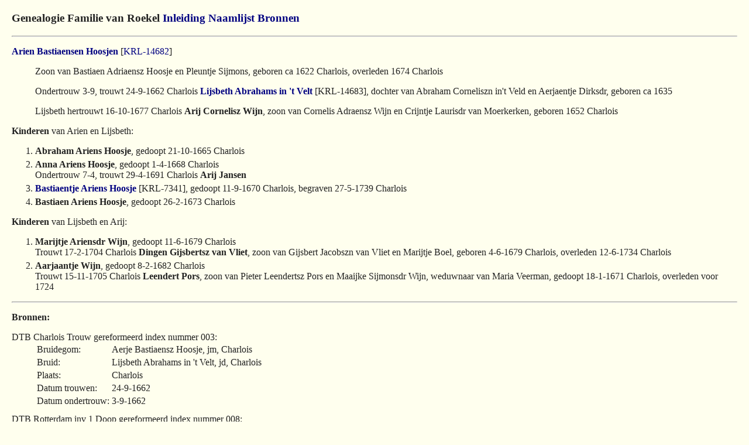

--- FILE ---
content_type: text/html
request_url: https://roekelg.home.xs4all.nl/genealogie/g7-11.html
body_size: 1220
content:
<!doctype html public "-//w3c//dtd html 4.0 transitional//en">
<html>
  <head>
    <title>Genealogie Familie van Roekel 7-11</title>
    <link rel="stylesheet" type="text/css" href="gen.css">
  </head>
  <body>
    <a name=top></a>
    <h3>Genealogie Familie van Roekel
      <a href=ginl.html>Inleiding</a>
      <a href=n1.html>Naamlijst</a>
      <a href=brn.html>Bronnen</a>
    </h3>
    <hr>
    <p><b><a href=g7-182.html>Arien Bastiaensen Hoosjen</a></b>
      [<a href=krl.html#14682>KRL-14682</a>]
    <blockquote>
      Zoon van Bastiaen Adriaensz Hoosje en Pleuntje Sijmons,
      geboren ca 1622 Charlois,
      overleden 1674 Charlois
      <p>Ondertrouw 3-9, trouwt 24-9-1662 Charlois
      <b><a href=g6-161.html>Lijsbeth Abrahams in 't Velt</a></b> [KRL-14683],
      dochter van Abraham Corneliszn in't Veld en Aerjaentje Dirksdr,
      geboren ca 1635
      <p>Lijsbeth hertrouwt 16-10-1677 Charlois <b>Arij Cornelisz Wijn</b>,
      zoon van Cornelis Adraensz Wijn en Crijntje Laurisdr van Moerkerken,
      geboren 1652 Charlois
    </blockquote>
    <p><b>Kinderen</b> van Arien en Lijsbeth:
    <ol>
      <li><b>Abraham Ariens Hoosje</b>,
        gedoopt 21-10-1665 Charlois
      <li><b>Anna Ariens Hoosje</b>,
        gedoopt 1-4-1668 Charlois<br>
        Ondertrouw 7-4, trouwt 29-4-1691 Charlois <b>Arij Jansen</b>
      <li><b><a href=g8-23.html>Bastiaentje Ariens Hoosje</a></b> [KRL-7341],
        gedoopt 11-9-1670 Charlois,
        begraven 27-5-1739 Charlois
      <li><b>Bastiaen Ariens Hoosje</b>,
        gedoopt 26-2-1673 Charlois
    </ol>
    <p><b>Kinderen</b> van Lijsbeth en Arij:
    <ol>
      <li><b>Marijtje Ariensdr Wijn</b>,
        gedoopt 11-6-1679 Charlois<br>
        Trouwt 17-2-1704 Charlois <b>Dingen Gijsbertsz van Vliet</b>,
        zoon van Gijsbert Jacobszn van Vliet en Marijtje Boel,
        geboren 4-6-1679 Charlois,
        overleden 12-6-1734 Charlois
      <li><b>Aarjaantje Wijn</b>,
        gedoopt 8-2-1682 Charlois<br>
        Trouwt 15-11-1705 Charlois <b>Leendert Pors</b>,
        zoon van Pieter Leendertsz Pors en Maaijke Sijmonsdr Wijn,
        weduwnaar van Maria Veerman,
        gedoopt 18-1-1671 Charlois,
        overleden voor 1724
    </ol>
    <hr>
    <p><b>Bronnen:</b>
    <dl>
      <dt>DTB Charlois Trouw gereformeerd index nummer 003:<dd>
        <table>
          <tr><td>Bruidegom:       <td>Aerje Bastiaensz Hoosje, jm, Charlois
          <tr><td>Bruid:           <td>Lijsbeth Abrahams in 't Velt, jd, Charlois
          <tr><td>Plaats:          <td>Charlois
          <tr><td>Datum trouwen:   <td>24-9-1662
          <tr><td>Datum ondertrouw:<td>3-9-1662
        </table>
      <dt>DTB Rotterdam inv 1 Doop gereformeerd index nummer 008:<dd>
        <table>
          <tr><td>Dopeling:     <td>Abraham
          <tr><td>Vader:        <td>Arien Basteaensz Hoosje
          <tr><td>Moeder:       <td>Lijsbeth Abrahams
          <tr><td>Getuigen:     <td>Aerjentje Dircks
          <tr><td>Plaats:       <td>Charlois
          <tr><td>Datum doop:   <td>21-10-1665
        </table>
      <dt>DTB Rotterdam inv 1 Doop gereformeerd index nummer 008:<dd>
        <table>
          <tr><td>Dopeling:     <td>Anna
          <tr><td>Vader:        <td>Aerje Basteaensz Hoosje
          <tr><td>Moeder:       <td>Lijsbeth Abrahams
          <tr><td>Getuigen:     <td>Aerjaentje Dircks
          <tr><td>Plaats:       <td>Charlois
          <tr><td>Datum doop:   <td>1-4-1668
        </table>
      <dt>DTB Charlois Trouw gereformeerd index nummer 003:<dd>
        <table>
          <tr><td>Bruidegom:       <td>Arij jansen, jm, Charlois
          <tr><td>Bruid:           <td>Anna Ariens Hoosje, jd, Catendregt
          <tr><td>Plaats:          <td>Charlois
          <tr><td>Datum trouwen:   <td>29-4-1691
          <tr><td>Datum ondertrouw:<td>7-4-1691
        </table>
      <dt>DTB Rotterdam inv 1 Doop gereformeerd index nummer 008:<dd>
        <table>
          <tr><td>Dopeling:     <td>Bastiaentjen
          <tr><td>Vader:        <td>Arien Bastiaensen Hoosjen
          <tr><td>Moeder:       <td>Lijsbett Abrams in 't Velt
          <tr><td>Getuigen:     <td>Ariaentje Willems Verschoor
          <tr><td>Plaats:       <td>Charlois
          <tr><td>Datum doop:   <td>11-9-1670
        </table>
      <dt>DTB Rotterdam inv 4 Begraven gaarder index nummer 001:<dd>
        <table>
          <tr><td>Overledene:      <td>Bastiaentje Hoosje
          <tr><td>Weduwe van:      <td>Huijbregt van Opstal
          <tr><td>Plaats:          <td>Charlois
          <tr><td>Datum begraven:  <td>27-5-1739
        </table>
      <dt>DTB Rotterdam inv 1 Doop gereformeerd index nummer 008:<dd>
        <table>
          <tr><td>Dopeling:     <td>Bastiaen
          <tr><td>Vader:        <td>Arien Bastiaenz Hoosjen
          <tr><td>Moeder:       <td>Lijsbet Abrams
          <tr><td>Getuigen:     <td>Leentjen Pieters in 't Velt
          <tr><td>Plaats:       <td>Charlois
          <tr><td>Datum doop:   <td>26-2-1673
        </table>
      <dt>GenealogieOnline Stamboom Van der Waal<dd>
    </dl>
    <hr>
    &copy; Gijs van Roekel, Maarn 2008 - Ga naar <a href=#top>begin</a>
  </body>
</html>
